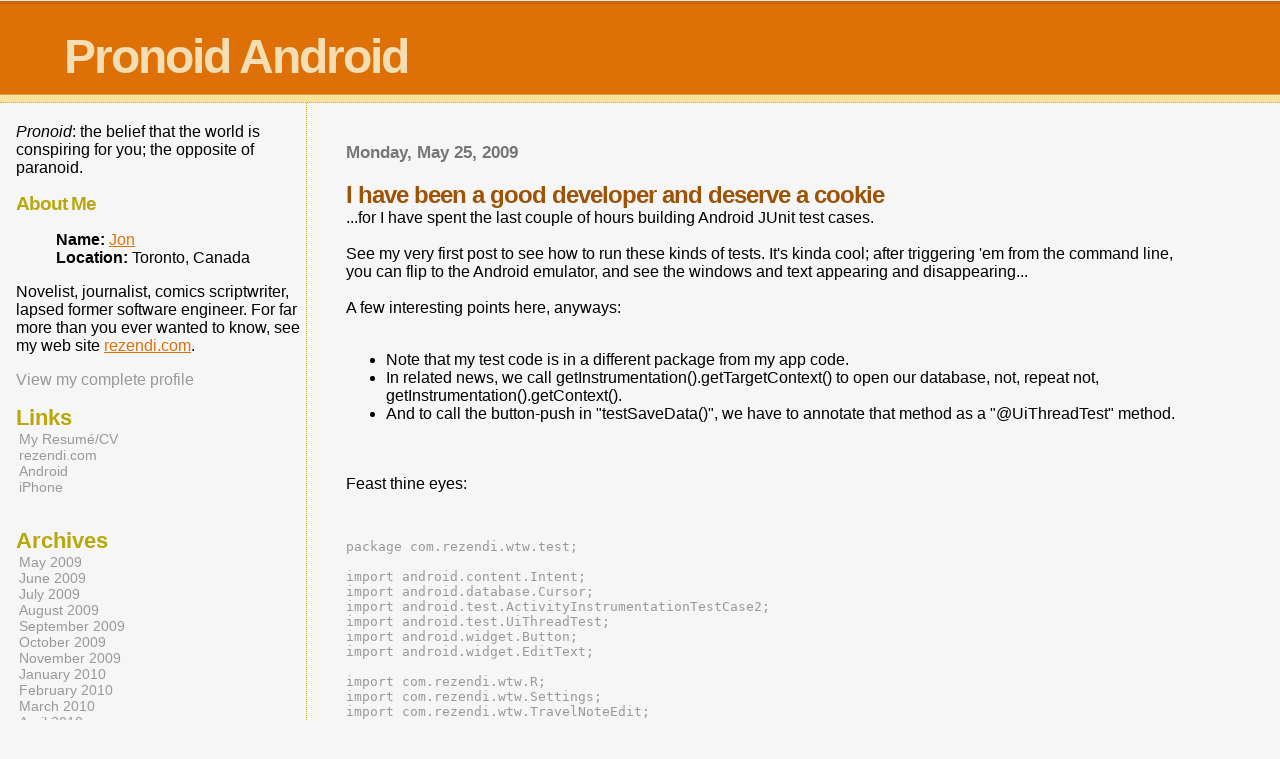

--- FILE ---
content_type: text/html; charset=UTF-8
request_url: http://pa.rezendi.com/2009/05/i-have-been-good-developer-and-deserve.html
body_size: 8337
content:
<html dir="ltr">
	<head>
		<title>Pronoid Android: I have been a good developer and deserve a cookie</title>
		<style type="text/css">
			body{margin:0px;padding:0px;background:#f6f6f6;color:#000000;font-family:"Trebuchet MS",Trebuchet,Verdana,Sans-Serif;}
			a{color:#DE7008;}
			a:hover{color:#E0AD12;}
			#logo{padding:0px;margin:0px;}
			@media all {
                          div#mainClm{float:right;width:66%;padding:30px 7% 10px 3%;border-left:dotted 1px #E0AD12;}
			  div#sideBar{margin:20px 0px 0px 1em;padding:0px;text-align:left;}
                        }
                        @media handheld {
                          div#mainClm{float:none;width:90%;}
			  div#sideBar{padding:30px 7% 10px 3%;}
                        }
			#header{padding:0px 0px 0px 0px;margin:0px 0px 0px 0px;border-top:1px solid #eeeeee;border-bottom:dotted 1px #E0AD12;background:#F5E39E;color:white;}
			h1,h2,h3,h4,h5,h6{padding:0px;margin:0px;}
			h1 a:link {text-decoration:none;color:#F5DEB3}
			h1 a:visited {text-decoration:none;color:#F5DEB3}
			h1{padding:25px 0px 10px 5%;border-top:double 3px #BF5C00;border-bottom:solid 1px #E89E47;color:#F5DEB3;background:#DE7008;font:bold 300% Verdana,Sans-Serif;letter-spacing:-2px;}
			h2{color:#9E5205;font-weight:bold;font-family:Verdana,Sans-Serif;letter-spacing:-1px;}
			h3{margin:10px 0px 0px 0px;color:#777777;font-size:105%;}
			h4{color:#aa0033;}
			h6{color:#B8A80D;font-size:140%;}
			h2.sidebar-title{color:#B8A80D;margin:0px;padding:0px;font-size:120%;}
			#sideBar ul{margin:0px 0px 33px 0px;padding:0px 0px 0px 0px;list-style-type:none;font-size:95%;}
			#sideBar li{margin:0px 0px 0px 0px;padding:0px 0px 0px 0px;list-style-type:none;font-size:95%;}
			#description{padding:0px;margin:7px 12% 7px 5%;color:#9E5205;background:transparent;font:bold 85% Verdana,Sans-Serif;}
			.blogPost{margin:0px 0px 30px 0px;font-size:100%;}
			.blogPost strong{color:#000000;font-weight:bold;}
			#sideBar ul a{padding:2px;margin:1px;width:100%;border:none;color:#999999;text-decoration:none;}
			#sideBar ul a:link{color:#999999;}
			#sideBar ul a:visited{color:#999999;}
			#sideBar ul a:active{color:#ff0000;}
			#sideBar ul a:hover{color:#DE7008;text-decoration:none;}
			pre,code{color:#999999;}
			strike{color:#999999;}
			.bug{padding:5px;border:0px;}
			.byline{padding:0px;margin:0px;color:#444444;font-size:80%;}
			.byline a{border:none;color:#968A0A;text-decoration:none;}
			.byline a:hover{text-decoration:underline;}
			.blogComments{padding:0px;color:#9E5205;font-size:110%;font-weight:bold;font-family:Verdana,Sans-Serif;}
			.blogComment{margin-top:10px;font-size:100%;font-weight:normal;color:black;}
			.blogComments .byline{padding-bottom:20px;color:#444444;font-size:80%;font-weight:normal;display:inline;margin-right:10px}
            .deleted-comment {font-style:italic;color:gray;}
			#profile-container { }
			.profile-datablock { }
			.profile-img {display:inline;}
			.profile-img img {float:left;margin-right:5px;}
			.profile-data strong { }
			#profile-container p { }
			#profile-container .profile-textblock { }
            .profile-link a:link {color:#999999;text-decoration:none;}
            .profile-link a:active {color:#ff0000;text-decoration:none;}
            .profile-link a:visited {color:#999999;text-decoration:none;}
			.profile-link a:hover{color:#DE7008;text-decoration:none;}
            #blogfeeds { }
            #postfeeds { font-size:100% }
      .paging-control-container {
        float: right;
        margin: 0px 6px 0px 0px;
        font-size: 80%;
      }
      .unneeded-paging-control {
        visibility: hidden;
      }
		</style>
		
		<script type="text/javascript">(function() { (function(){function b(g){this.t={};this.tick=function(h,m,f){var n=f!=void 0?f:(new Date).getTime();this.t[h]=[n,m];if(f==void 0)try{window.console.timeStamp("CSI/"+h)}catch(q){}};this.getStartTickTime=function(){return this.t.start[0]};this.tick("start",null,g)}var a;if(window.performance)var e=(a=window.performance.timing)&&a.responseStart;var p=e>0?new b(e):new b;window.jstiming={Timer:b,load:p};if(a){var c=a.navigationStart;c>0&&e>=c&&(window.jstiming.srt=e-c)}if(a){var d=window.jstiming.load;
c>0&&e>=c&&(d.tick("_wtsrt",void 0,c),d.tick("wtsrt_","_wtsrt",e),d.tick("tbsd_","wtsrt_"))}try{a=null,window.chrome&&window.chrome.csi&&(a=Math.floor(window.chrome.csi().pageT),d&&c>0&&(d.tick("_tbnd",void 0,window.chrome.csi().startE),d.tick("tbnd_","_tbnd",c))),a==null&&window.gtbExternal&&(a=window.gtbExternal.pageT()),a==null&&window.external&&(a=window.external.pageT,d&&c>0&&(d.tick("_tbnd",void 0,window.external.startE),d.tick("tbnd_","_tbnd",c))),a&&(window.jstiming.pt=a)}catch(g){}})();window.tickAboveFold=function(b){var a=0;if(b.offsetParent){do a+=b.offsetTop;while(b=b.offsetParent)}b=a;b<=750&&window.jstiming.load.tick("aft")};var k=!1;function l(){k||(k=!0,window.jstiming.load.tick("firstScrollTime"))}window.addEventListener?window.addEventListener("scroll",l,!1):window.attachEvent("onscroll",l);
 })();</script><script type="text/javascript">function a(){var b=window.location.href,c=b.split("?");switch(c.length){case 1:return b+"?m=1";case 2:return c[1].search("(^|&)m=")>=0?null:b+"&m=1";default:return null}}var d=navigator.userAgent;if(d.indexOf("Mobile")!=-1&&d.indexOf("WebKit")!=-1&&d.indexOf("iPad")==-1||d.indexOf("Opera Mini")!=-1||d.indexOf("IEMobile")!=-1){var e=a();e&&window.location.replace(e)};
</script><meta http-equiv="Content-Type" content="text/html; charset=UTF-8" />
<meta name="generator" content="Blogger" />
<link rel="icon" type="image/vnd.microsoft.icon" href="https://www.blogger.com/favicon.ico"/>
<link rel="alternate" type="application/atom+xml" title="Pronoid Android - Atom" href="http://pa.rezendi.com/feeds/posts/default" />
<link rel="alternate" type="application/rss+xml" title="Pronoid Android - RSS" href="http://pa.rezendi.com/feeds/posts/default?alt=rss" />
<link rel="service.post" type="application/atom+xml" title="Pronoid Android - Atom" href="https://www.blogger.com/feeds/259176237881102296/posts/default" />
<link rel="alternate" type="application/atom+xml" title="Pronoid Android - Atom" href="http://pa.rezendi.com/feeds/4887306906223692040/comments/default" />
<link rel="stylesheet" type="text/css" href="https://www.blogger.com/static/v1/v-css/1601750677-blog_controls.css"/>
<link rel="stylesheet" type="text/css" href="https://www.blogger.com/dyn-css/authorization.css?targetBlogID=259176237881102296&zx=c3f077a5-8581-4478-bcf1-47c8394ff9d5"/>


	<meta name='google-adsense-platform-account' content='ca-host-pub-1556223355139109'/>
<meta name='google-adsense-platform-domain' content='blogspot.com'/>
</head>

<body>


<div id="header">
	<h1>
    <a href="http://pa.rezendi.com/">
	Pronoid Android
	</a>
  </h1>
	<p id="description"></p>
</div>


<!-- Main Column -->
<div id="mainClm">

	<!-- Blog Posts -->
	
		 
			  <h3>Monday, May 25, 2009</h3>
		 
		 <a name="4887306906223692040">&nbsp;</a>
		 <h2>
I have been a good developer and deserve a cookie</h2>
			<div class="blogPost">
			  <div style="clear:both;"></div>...for I have spent the last couple of hours building Android JUnit test cases.<br /><br />See my very first post to see how to run these kinds of tests. It's kinda cool; after triggering 'em from the command line, you can flip to the Android emulator, and see the windows and text appearing and disappearing...<br /><br /> A few interesting points here, anyways:<br /><br /><UL><LI>Note that my test code is in a different package from my app code.<br /><LI>In related news, we call getInstrumentation().getTargetContext() to open our database, not, repeat not, getInstrumentation().getContext().<br /><LI>And to call the button-push in "testSaveData()", we have to annotate that method as a "@UiThreadTest" method.<br /></UL><br /><br />Feast thine eyes:<br /><br /><PRE><br />package com.rezendi.wtw.test;<br /><br />import android.content.Intent;<br />import android.database.Cursor;<br />import android.test.ActivityInstrumentationTestCase2;<br />import android.test.UiThreadTest;<br />import android.widget.Button;<br />import android.widget.EditText;<br /><br />import com.rezendi.wtw.R;<br />import com.rezendi.wtw.Settings;<br />import com.rezendi.wtw.TravelNoteEdit;<br />import com.rezendi.wtw.TravelNotesDbAdapter;<br /><br />/**<br /> * Test code for a travel-note lifecycle.<br /> * <br /> * @author Jon Evans<br /> *<br /> */<br />public class NoteTest extends ActivityInstrumentationTestCase2<TravelNoteEdit> {<br /> <br /> public NoteTest() {<br />  super("com.rezendi.wtw", TravelNoteEdit.class);<br /> }<br /><br /> /* (non-Javadoc)<br />  * @see android.test.AndroidTestCase#setUp()<br />  */<br /> protected void setUp() throws Exception {<br />  super.setUp();<br /> }<br /><br /> /* (non-Javadoc)<br />  * @see android.test.AndroidTestCase#tearDown()<br />  */<br /> protected void tearDown() throws Exception {<br />  super.tearDown();<br /> }<br /><br /> /**<br />  * Open an empty TravelNoteEdit and check all is well.<br />  */<br /> public void test1EmptyNote() {<br />  TravelNoteEdit tne = (TravelNoteEdit) getActivity();<br /><br />  EditText titleEdit = (EditText) tne.findViewById(R.id.title);<br />     String titleText = titleEdit.getText().toString(); <br />     assertEquals(0, titleText.length());<br /><br />     EditText bodyEdit = (EditText) tne.findViewById(R.id.body);<br />     String bodyText = bodyEdit.getText().toString(); <br />     assertEquals(0, bodyText.length());<br /><br />     Button picButton = (Button) tne.findViewById(R.id.addPicture);<br />     assertEquals(picButton.getText(), tne.getText(R.string.addPicture));<br /> }<br /><br /> /**<br />  * Open TravelNoteEdit, edit its contents, save its data, check saved data, delete.<br />  */<br /> @UiThreadTest<br /> public void test2DataSave() {<br />  TravelNoteEdit tne = (TravelNoteEdit) getActivity();<br /><br />  tne.setLocationString("wtwTest"); // mark this as test data<br />  EditText titleEdit = (EditText) tne.findViewById(R.id.title);<br />  titleEdit.setText(titleEdit.getText().toString()+ "test edited");<br /><br />     EditText bodyEdit = (EditText) tne.findViewById(R.id.body);<br />  bodyEdit.setText(bodyEdit.getText().toString()+ "test edited");<br /><br />  Button saveButton = (Button) tne.findViewById(R.id.save);<br />  saveButton.performClick();<br /><br />  //OK, we're done, so;<br />  TravelNotesDbAdapter dbAdapter = new TravelNotesDbAdapter(getInstrumentation().getTargetContext());<br />  dbAdapter.open();<br />  Cursor note = dbAdapter.fetchTestNotes();<br />        String newTitleText = note.getString(<br />             note.getColumnIndexOrThrow(TravelNotesDbAdapter.KEY_TITLE));<br />        String newBodyText = note.getString(<br />             note.getColumnIndexOrThrow(TravelNotesDbAdapter.KEY_BODY));<br />        note.close();<br /><br />        assertEquals("test edited", newTitleText);<br />        assertEquals("test edited", newBodyText);<br /><br />  dbAdapter.deleteTestData();<br />  dbAdapter.close();<br /> }<br /><br /> /**<br />  * Create a note in the database, open TravelNoteEdit, check its contents.<br />  */<br /> public void test3DataLoad() {<br />  TravelNotesDbAdapter dbAdapter = new TravelNotesDbAdapter(getInstrumentation().getTargetContext());<br />  dbAdapter.open();<br />  long testId = dbAdapter.createNote(Settings.KEY_TEST, "test title", "test body", "test picture");<br /><br />  Intent intent = new Intent(getInstrumentation().getTargetContext(), TravelNoteEdit.class);<br />     intent.putExtra(TravelNotesDbAdapter.KEY_ROWID, testId);<br />     this.setActivityIntent(intent);<br />     <br />  TravelNoteEdit tne = (TravelNoteEdit) getActivity();<br /><br />  EditText titleEdit = (EditText) tne.findViewById(R.id.title);<br />     String titleText = titleEdit.getText().toString(); <br />     assertEquals("test title", titleText);<br /><br />     EditText bodyEdit = (EditText) tne.findViewById(R.id.body);<br />     String bodyText = bodyEdit.getText().toString(); <br />     assertEquals("test body", bodyText);<br /><br />     Button picButton = (Button) tne.findViewById(R.id.addPicture);<br />     assertEquals(picButton.getText(), tne.getText(R.string.seePicture));<br /><br />  dbAdapter.deleteTestData();<br />  dbAdapter.close();<br /> }<br />}<br /></PRE><div style="clear:both; padding-bottom:0.25em"></div><p class="blogger-labels">Labels: <a rel='tag' href="http://pa.rezendi.com/search/label/Android">Android</a>, <a rel='tag' href="http://pa.rezendi.com/search/label/InstrumentationTestCase">InstrumentationTestCase</a>, <a rel='tag' href="http://pa.rezendi.com/search/label/Java">Java</a>, <a rel='tag' href="http://pa.rezendi.com/search/label/JUnit">JUnit</a>, <a rel='tag' href="http://pa.rezendi.com/search/label/testing">testing</a></p><br />
			  <div class="byline"><a href="http://pa.rezendi.com/2009/05/i-have-been-good-developer-and-deserve.html" title="permanent link">#</a> posted by Jon @ 11:42 AM <span class="item-control blog-admin pid-187888141"><a style="border:none;" href="https://www.blogger.com/post-edit.g?blogID=259176237881102296&postID=4887306906223692040&from=pencil" title="Edit Post"><img class="icon-action" alt="" src="https://resources.blogblog.com/img/icon18_edit_allbkg.gif" height="18" width="18"></a></span> </div>
			</div>
 
  <div class="blogComments">
	<a name="comments"></a>
			Comments:
      
			
			<div class="blogComment">
				<a name="c7285636993044689452"></a>
				Look who it is! “Why should you do my paper? What are some of the things I can expect when you do my assignment?” It would help if you had an idea of what you will get when you pay someone online to write your task. Once you hire <a href="https://essaysrescue.com/masterpapers-review/" rel="nofollow">https://essaysrescue.com/masterpapers-review/</a> for a term, thesis, or essay paper, you can expect writing that has the following characteristics.<br />
				<div class="byline"><a href="http://pa.rezendi.com/2009/05/i-have-been-good-developer-and-deserve.html?showComment=1653676947692#c7285636993044689452"title="permanent link">#</a> posted by <span style="line-height:16px" class="comment-icon anon-comment-icon"><img src="https://resources.blogblog.com/img/anon16-rounded.gif" alt="Anonymous" style="display:inline;" /></span>&nbsp;<a href="http://pa.rezendi.com/" rel="nofollow">Daphne Mills</a> : May 27, 2022 at 11:42 AM </div>
				<span class="item-control blog-admin pid-548269505"><a style="border:none;" href="https://www.blogger.com/comment/delete/259176237881102296/7285636993044689452" title="Delete Comment" ><span class="delete-comment-icon">&nbsp;</span></a></span>
			</div>
			
			<div class="blogComment">
				<a name="c8839016176953303329"></a>
				Thanks for this amazing blog this is too much informative.<br />
				<div class="byline"><a href="http://pa.rezendi.com/2009/05/i-have-been-good-developer-and-deserve.html?showComment=1667217889600#c8839016176953303329"title="permanent link">#</a> posted by <span style="line-height:16px" class="comment-icon anon-comment-icon"><img src="https://resources.blogblog.com/img/anon16-rounded.gif" alt="Anonymous" style="display:inline;" /></span>&nbsp;<a href="https://dissertationwritinghelp.uk/accounting-dissertation-editing-and-proofreading-services/" rel="nofollow">Cheap Accounting Dissertation Editing Servicehttps://dissertationwritinghelp.uk/accounting-dissertation-editing-and-proofreading-services/</a> : October 31, 2022 at 5:04 AM </div>
				<span class="item-control blog-admin pid-548269505"><a style="border:none;" href="https://www.blogger.com/comment/delete/259176237881102296/8839016176953303329" title="Delete Comment" ><span class="delete-comment-icon">&nbsp;</span></a></span>
			</div>
			
			<div class="blogComment">
				<a name="c5173554898365015885"></a>
				Thanks<br />
				<div class="byline"><a href="http://pa.rezendi.com/2009/05/i-have-been-good-developer-and-deserve.html?showComment=1667217946996#c5173554898365015885"title="permanent link">#</a> posted by <span style="line-height:16px" class="comment-icon anon-comment-icon"><img src="https://resources.blogblog.com/img/anon16-rounded.gif" alt="Anonymous" style="display:inline;" /></span>&nbsp;<a href="http://pa.rezendi.com/" rel="nofollow">rezendi</a> : October 31, 2022 at 5:05 AM </div>
				<span class="item-control blog-admin pid-548269505"><a style="border:none;" href="https://www.blogger.com/comment/delete/259176237881102296/5173554898365015885" title="Delete Comment" ><span class="delete-comment-icon">&nbsp;</span></a></span>
			</div>
			
			<div class="blogComment">
				<a name="c3312122181334364053"></a>
				This is great to hear about a <a href="https://distinguished.io/companies/website-development-company" rel="nofollow">website development company</a> that has a good developer. It&#39;s important to find someone who is experienced and knowledgeable in web development so that your website can be a success. It&#39;s also great to know that the company is reliable and trustworthy. Thanks for sharing!<br />
				<div class="byline"><a href="http://pa.rezendi.com/2009/05/i-have-been-good-developer-and-deserve.html?showComment=1676628017145#c3312122181334364053"title="permanent link">#</a> posted by <span style="line-height:16px" class="comment-icon blogger-comment-icon"><img src="https://resources.blogblog.com/img/b16-rounded.gif" alt="Blogger" style="display:inline;" /></span>&nbsp;<a href="https://www.blogger.com/profile/04554614814345408883" rel="nofollow">Hamza</a> : February 17, 2023 at 2:00 AM </div>
				<span class="item-control blog-admin pid-1898359268"><a style="border:none;" href="https://www.blogger.com/comment/delete/259176237881102296/3312122181334364053" title="Delete Comment" ><span class="delete-comment-icon">&nbsp;</span></a></span>
			</div>
			
			<div class="blogComment">
				<a name="c6881150457036457357"></a>
				I&#39;m so glad to hear that you&#39;ve been a good developer! Hard work definitely deserves recognition. A cookie sounds like the perfect way to reward yourself - enjoy!<br />
				<div class="byline"><a href="http://pa.rezendi.com/2009/05/i-have-been-good-developer-and-deserve.html?showComment=1686677540408#c6881150457036457357"title="permanent link">#</a> posted by <span style="line-height:16px" class="comment-icon anon-comment-icon"><img src="https://resources.blogblog.com/img/anon16-rounded.gif" alt="Anonymous" style="display:inline;" /></span>&nbsp;<a href="https://directmacro.com/pc-servers.html" rel="nofollow">pc server and parts</a> : June 13, 2023 at 10:32 AM </div>
				<span class="item-control blog-admin pid-548269505"><a style="border:none;" href="https://www.blogger.com/comment/delete/259176237881102296/6881150457036457357" title="Delete Comment" ><span class="delete-comment-icon">&nbsp;</span></a></span>
			</div>
			
			<div class="blogComment">
				<a name="c4593701656127730877"></a>
				&quot;Sweet Rewards: Celebrating Your Hard Work as a Developer&quot; is a gentle reminder to honor your achievements and embrace self-recognition in your professional journey. As a developer, you&#39;ve earned the right to celebrate your dedication and hard work, and a simple cookie is a delightful way to do so. <br /><a href="https://srislawyer.com/bankruptcy-lawyers-near-me-chapter-7-bankruptcy-lawyers-near-me/" rel="nofollow">attorney for bankruptcy near me </a><br />
				<div class="byline"><a href="http://pa.rezendi.com/2009/05/i-have-been-good-developer-and-deserve.html?showComment=1699443224299#c4593701656127730877"title="permanent link">#</a> posted by <span style="line-height:16px" class="comment-icon blogger-comment-icon"><img src="https://resources.blogblog.com/img/b16-rounded.gif" alt="Blogger" style="display:inline;" /></span>&nbsp;<a href="https://www.blogger.com/profile/04435846451986250017" rel="nofollow">harperpaul</a> : November 8, 2023 at 3:33 AM </div>
				<span class="item-control blog-admin pid-1941453166"><a style="border:none;" href="https://www.blogger.com/comment/delete/259176237881102296/4593701656127730877" title="Delete Comment" ><span class="delete-comment-icon">&nbsp;</span></a></span>
			</div>
			
			<div class="blogComment">
				<a name="c7059010515605072428"></a>
				Your insights about being a good developer really resonate with me. It’s all about finding balance and consistency, not just in coding but in life too. Speaking of consistency, I recently started taking <a href="https://www.amazon.com/Cinnamon-Gummies-Supplements-Berberine-Sylvestre/dp/B0CM4JCYYD" rel="nofollow">Cinnamon Gummies</a><br /> as part of my daily routine to help maintain steady energy levels and focus. It’s funny how small habits, like taking these gummies, can make a big difference in productivity and well-being. Has anyone else here tried them or found similar ways to stay on top of their game?<br />
				<div class="byline"><a href="http://pa.rezendi.com/2009/05/i-have-been-good-developer-and-deserve.html?showComment=1725190023807#c7059010515605072428"title="permanent link">#</a> posted by <span style="line-height:16px" class="comment-icon anon-comment-icon"><img src="https://resources.blogblog.com/img/anon16-rounded.gif" alt="Anonymous" style="display:inline;" /></span>&nbsp;<span class="anon-comment-author">james</span> : September 1, 2024 at 4:27 AM </div>
				<span class="item-control blog-admin pid-548269505"><a style="border:none;" href="https://www.blogger.com/comment/delete/259176237881102296/7059010515605072428" title="Delete Comment" ><span class="delete-comment-icon">&nbsp;</span></a></span>
			</div>
			
			<div class="blogComment">
				<a name="c373951135188109796"></a>
				Ever struggle with UI testing and matching text? I found `assertEquals` invaluable for checking if a button&#39;s text matched the string resource, ensuring correct localization.Anyone else find UI testing a bit spooky sometimes? Almost as spooky as the jumpscares in <a href="https://fivenightsatfreddysgame.io" rel="nofollow">five nights at freddy&#39;s</a> !<br />
				<div class="byline"><a href="http://pa.rezendi.com/2009/05/i-have-been-good-developer-and-deserve.html?showComment=1761382751790#c373951135188109796"title="permanent link">#</a> posted by <span style="line-height:16px" class="comment-icon anon-comment-icon"><img src="https://resources.blogblog.com/img/anon16-rounded.gif" alt="Anonymous" style="display:inline;" /></span>&nbsp;<span class="anon-comment-author">Keeling</span> : October 25, 2025 at 1:59 AM </div>
				<span class="item-control blog-admin pid-548269505"><a style="border:none;" href="https://www.blogger.com/comment/delete/259176237881102296/373951135188109796" title="Delete Comment" ><span class="delete-comment-icon">&nbsp;</span></a></span>
			</div>
			
			<div class="blogComment">
				<a name="c1331482054740468003"></a>
				University assessments often demand strong critical thinking and structured explanations, which is why relying on our <a href="https://www.nativeassignmenthelp.com/leadership-assignment-help" rel="nofollow">Leadership Assignment Writing Help service team</a> can help you score better. Our experts understand leadership theories, modern management practices, and real-world case study applications, ensuring that every assignment is both comprehensive and academically accurate. Students receive plagiarism-free solutions and personalised guidance tailored to their coursework needs. This service is particularly helpful during busy semesters, allowing you to maintain your grades while avoiding unnecessary academic pressure. High-quality writing support ensures your learning experience remains smooth and productive.<br /><br />
				<div class="byline"><a href="http://pa.rezendi.com/2009/05/i-have-been-good-developer-and-deserve.html?showComment=1763356253406#c1331482054740468003"title="permanent link">#</a> posted by <span style="line-height:16px" class="comment-icon blogger-comment-icon"><img src="https://resources.blogblog.com/img/b16-rounded.gif" alt="Blogger" style="display:inline;" /></span>&nbsp;<a href="https://www.blogger.com/profile/13907907080899232397" rel="nofollow">Johnparker</a> : November 16, 2025 at 9:10 PM </div>
				<span class="item-control blog-admin pid-1127861290"><a style="border:none;" href="https://www.blogger.com/comment/delete/259176237881102296/1331482054740468003" title="Delete Comment" ><span class="delete-comment-icon">&nbsp;</span></a></span>
			</div>
			
      
			<div class='comment-form'>
<a name='comment-form'></a>
<h4>Post a Comment</h4><p></p>
<a id='comment-editor-src' href='https://www.blogger.com/comment/frame/259176237881102296?po=4887306906223692040&hl=en-US&saa=85391&origin=http://pa.rezendi.com'></a><iframe id='comment-editor' src='' class='blogger-iframe-colorize' width='100%' height='410' scrolling='no' frameborder='0' allowtransparency='true'></iframe>
<script type="text/javascript" src="https://www.blogger.com/static/v1/jsbin/2210189538-iframe_colorizer.js"></script>
</div>
            <p id="postfeeds">Subscribe to Post Comments [<a target="_blank" href="http://pa.rezendi.com/feeds/4887306906223692040/comments/default" type="application/atom+xml">Atom</a>]</p>
	  
        <br /> <br />
        

	<br /> <br />
	<a href="http://pa.rezendi.com/">&lt;&lt; Home</a>
    </div>



<!-- 	In accordance to the Blogger terms of service, please leave this button somewhere on your blogger-powered page. Thanks! -->
<p><a href="http://www.blogger.com"><img width="88" height="31" src="http://buttons.blogger.com/bloggerbutton1.gif" border="0" alt="This page is powered by Blogger. Isn't yours?" /></a></p>
<p id="blogfeeds">Subscribe to Comments [<a target="_blank" href="http://pa.rezendi.com/feeds/posts/default" type="application/atom+xml">Atom</a>]</p>

</div>

<!-- Sidebar -->
<div id="sideBar">

<P><i>Pronoid</i>: the belief that the world is conspiring for you; the opposite of paranoid.</P>

  <div id="profile-container"><h2 class="sidebar-title">About Me</h2>
<dl class="profile-datablock">
<dd class="profile-data"><strong>Name:</strong> <a rel="author" href="https://www.blogger.com/profile/17475458068193351080"> Jon </a></dd>
<dd class="profile-data"><strong>Location:</strong>  Toronto, Canada </dd></dl>
<p class="profile-textblock">Novelist, journalist, comics scriptwriter, lapsed former software engineer. For far more than you ever wanted to know, see my web site <a href="http://www.rezendi.com/">rezendi.com</a>.</p>
<p class="profile-link"><a rel="author" href="https://www.blogger.com/profile/17475458068193351080">View my complete profile</a></p></div>

		<!-- 
			
			+++++++++++++++++++++++++++++++++++++++++++++++++
					
			Add things to your sidebar here.
			Use the format:
			
			<li><a href="URL">Link Text</a></li>
		
			+++++++++++++++++++++++++++++++++++++++++++++++++
					
		-->
		<h6>Links</h6>
		<ul>
			<li><a href="http://rezendi.com/cv.htm">My Resumé/CV</a></li>
			<li><a href="http://www.rezendi.com/">rezendi.com</a></li>
			<li><a href="http://developer.android.com/">Android</a></li>
			<li><a href="http://developer.apple.com/iphone/">iPhone</a></li>
		</ul>
		
		<h6>Archives</h6>
		<ul>
			<li><a href='http://pa.rezendi.com/2009/05/'>May 2009</a></li><li><a href='http://pa.rezendi.com/2009/06/'>June 2009</a></li><li><a href='http://pa.rezendi.com/2009/07/'>July 2009</a></li><li><a href='http://pa.rezendi.com/2009/08/'>August 2009</a></li><li><a href='http://pa.rezendi.com/2009/09/'>September 2009</a></li><li><a href='http://pa.rezendi.com/2009/10/'>October 2009</a></li><li><a href='http://pa.rezendi.com/2009/11/'>November 2009</a></li><li><a href='http://pa.rezendi.com/2010/01/'>January 2010</a></li><li><a href='http://pa.rezendi.com/2010/02/'>February 2010</a></li><li><a href='http://pa.rezendi.com/2010/03/'>March 2010</a></li><li><a href='http://pa.rezendi.com/2010/04/'>April 2010</a></li><li><a href='http://pa.rezendi.com/2010/06/'>June 2010</a></li><li><a href='http://pa.rezendi.com/2010/07/'>July 2010</a></li><li><a href='http://pa.rezendi.com/2010/08/'>August 2010</a></li><li><a href='http://pa.rezendi.com/2010/09/'>September 2010</a></li><li><a href='http://pa.rezendi.com/2010/11/'>November 2010</a></li><li><a href='http://pa.rezendi.com/2011/01/'>January 2011</a></li><li><a href='http://pa.rezendi.com/2011/05/'>May 2011</a></li><li><a href='http://pa.rezendi.com/2011/09/'>September 2011</a></li>
			<!-- Link to the front page, from your archives -->
			<script type="text/javascript">if (location.href.indexOf("archive")!=-1) document.write("<li><strong><a href=\"http://pa.rezendi.com/\">Current Posts</a></strong></li>");</script> 
		</ul>
</div>
<script type="text/javascript">
var gaJsHost = (("https:" == document.location.protocol) ? "https://ssl." : "http://www.");
document.write(unescape("%3Cscript src='" + gaJsHost + "google-analytics.com/ga.js' type='text/javascript'%3E%3C/script%3E"));
</script>
<script type="text/javascript">
try {
var pageTracker = _gat._getTracker("UA-1348030-3");
pageTracker._trackPageview();
} catch(err) {}</script>
</body>
</html>